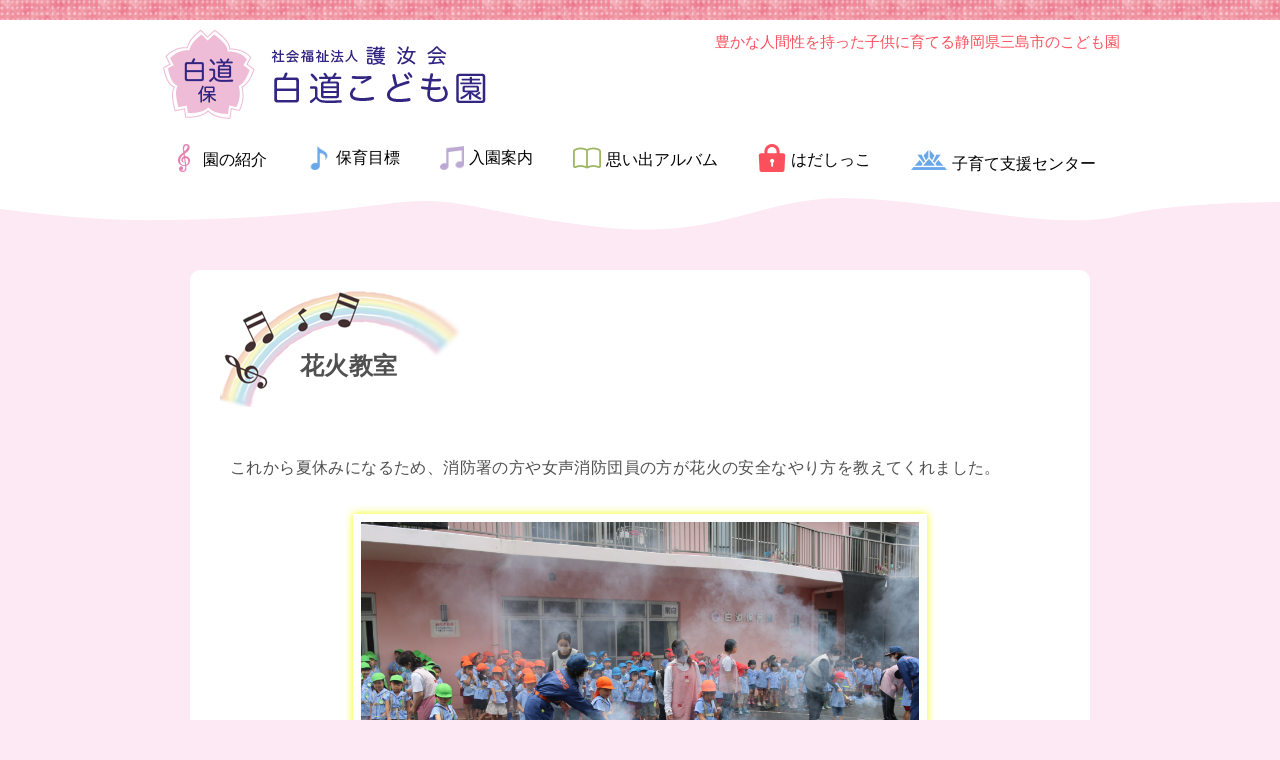

--- FILE ---
content_type: text/css; charset=utf-8
request_url: https://www.byakudo.ed.jp/app/wp-content/cache/autoptimize/autoptimize_single_15113c34090ee417e024e6a531bc9890.php?ver=6.9
body_size: 938
content:
@charset "utf-8";.admin-bar .keni-gnav_btn{position:fixed;top:60px;right:4px;border:1px solid #eeeaea;background:#f9f8f8}.sub-section_title{text-align:center}.polaroid_pink,.polaroid_pink_one{width:100%;margin:20px 10px;max-width:95%;padding:8px;box-sizing:border-box;box-shadow:0px 0px 8px #f48cc091;background:#fff}.polaroid_pink p,.polaroid_pink_one p,.polaroid_pink_r p,.polaroid_pink_tate p{text-align:center;width:100%;bottom:0;color:#888;padding:8px;margin:10px 0 0 10px;flex-grow:1}.polaroid_pink_r{width:100%;margin:20px 10px;max-width:95%;padding:8px;box-sizing:border-box;box-shadow:0px 0px 8px #f48cc091;background:#fff}@media (min-width :768px){.polaroid_pink_one{max-width:70%;margin:10px auto 46px}}.polaroid_pink_tate{width:50%;margin:20px auto 46px;max-width:48%;padding:8px;box-sizing:border-box;box-shadow:0px 0px 8px #f48cc091;background:#fff}@media screen and (max-width:767.98px){.polaroid_pink_tate{width:100%;margin:20px 10px;max-width:95%}}.polaroid_blue,.polaroid_blue_one{width:100%;margin:20px 10px;max-width:95%;padding:8px;box-sizing:border-box;box-shadow:0px 0px 8px #9ff;background:#fff}.polaroid_blue p,.polaroid_blue_one p,.polaroid_blue_r p,.polaroid_blue_tate p{text-align:center;width:100%;bottom:0;color:#888;padding:8px;margin:10px 0 0 10px;flex-grow:1}.polaroid_blue_r{width:100%;margin:20px 10px;max-width:95%;padding:8px;box-sizing:border-box;box-shadow:0px 0px 8px #9ff;background:#fff}@media (min-width :768px){.polaroid_blue_one{max-width:70%;margin:10px auto 46px}}.polaroid_blue_tate{width:50%;margin:20px auto 46px;max-width:48%;padding:8px;box-sizing:border-box;box-shadow:0px 0px 8px #9ff;background:#fff}@media screen and (max-width:767.98px){.polaroid_blue_tate{width:100%;margin:20px 10px;max-width:95%}}.polaroid_yellow,.polaroid_yellow_one{width:100%;margin:20px 10px;max-width:95%;padding:8px;box-sizing:border-box;box-shadow:0px 0px 8px #f3fc02;background:#fff}.polaroid_yellow p,.polaroid_yellow_one p,.polaroid_yellow_r p,.polaroid_yellow_tate p{text-align:center;width:100%;bottom:0;color:#888;padding:8px;margin:10px 0 0 10px;flex-grow:1}.polaroid_yellow_r{width:100%;margin:20px 10px;max-width:95%;padding:8px;box-sizing:border-box;box-shadow:0px 0px 8px #f3fc02;background:#fff}@media (min-width :768px){.polaroid_yellow_one{max-width:70%;margin:10px auto 46px}}.polaroid_yellow_tate{width:50%;margin:20px auto 46px;max-width:48%;padding:8px;box-sizing:border-box;box-shadow:0px 0px 8px #f3fc02;background:#fff}@media screen and (max-width:767.98px){.polaroid_yellow_tate{width:100%;margin:20px 10px;max-width:95%}}.polaroid_red,.polaroid_red_one{width:100%;margin:20px 10px;max-width:95%;padding:8px;box-sizing:border-box;box-shadow:0px 0px 8px #f95858;background:#fff}.polaroid_red p,.polaroid_red_one p,.polaroid_red_r p,.polaroid_red_tate p{text-align:center;width:100%;bottom:0;color:#888;padding:8px;margin:0 0 0 10px;flex-grow:1}.polaroid_red_r{width:100%;margin:20px 10px;max-width:95%;padding:8px;box-sizing:border-box;box-shadow:0px 0px 8px #f95858;background:#fff}@media (min-width :768px){.polaroid_red_one{max-width:70%;margin:10px auto 46px}}.polaroid_red_tate{width:50%;margin:20px auto 46px;max-width:48%;padding:8px;box-sizing:border-box;box-shadow:0px 0px 8px #f95858;background:#fff}@media screen and (max-width:767.98px){.polaroid_red_tate{width:100%;margin:20px 10px;max-width:95%}}.polaroid_green,.polaroid_green_one{width:100%;margin:20px 10px;max-width:95%;padding:8px;box-sizing:border-box;box-shadow:0px 0px 8px #6bd620;background:#fff}.polaroid_green p,.polaroid_green_one p,.polaroid_green_r p,.polaroid_green_tate p{text-align:center;width:100%;bottom:0;color:#888;padding:8px;margin:10px 0 0 10px;flex-grow:1}.polaroid_green_r{width:100%;margin:20px 10px;max-width:95%;padding:8px;box-sizing:border-box;box-shadow:0px 0px 8px #6bd620;background:#fff}@media (min-width :768px){.polaroid_green_one{max-width:70%;margin:10px auto 46px}}.polaroid_green_tate{width:50%;margin:20px auto 46px;max-width:48%;padding:8px;box-sizing:border-box;box-shadow:0px 0px 8px #6bd620;background:#fff}@media screen and (max-width:767.98px){.polaroid_green_tate{width:100%;margin:20px 10px;max-width:95%}}.keni-section_wrap{border-radius:10px}.polaroid_pink_wide{width:100%;margin:20px 10px;max-width:95%;padding:8px;box-sizing:border-box;box-shadow:0px 0px 8px #f48cc091;background:#fff}.polaroid_yellow_wide{width:100%;margin:20px 10px;max-width:95%;padding:8px;box-sizing:border-box;box-shadow:0px 0px 8px #f3fc02;background:#fff}.polaroid_red_wide{width:100%;margin:20px 10px;max-width:95%;padding:8px;box-sizing:border-box;box-shadow:0px 0px 8px #f95858;background:#fff}.polaroid_blue_wide{width:100%;margin:20px 10px;max-width:95%;padding:8px;box-sizing:border-box;box-shadow:0px 0px 8px #9ff;background:#fff}.polaroid_green_wide{width:100%;margin:20px 10px;max-width:95%;padding:8px;box-sizing:border-box;box-shadow:0px 0px 8px #6bd620;background:#fff}.polaroid_pink_wide p,.polaroid_red_wide p,.polaroid_green_wide p,.polaroid_blue_wide p,.polaroid_yellow_wide p{text-align:center;width:100%;bottom:0;color:#888;padding:8px;margin:10px 0 0 10px;flex-grow:1}@media (min-width :768px){.polaroid_pink_wide,.polaroid_red_wide,.polaroid_green_wide,.polaroid_blue_wide,.polaroid_yellow_wide{max-width:100%;margin:10px auto 46px}}@media (min-width :768px){.polaroid_pink_side_img,.polaroid_red_side_img,.polaroid_green_side_img,.polaroid_blue_side_img,.polaroid_yellow_side_img{display:flex;width:49%;gap:10px}}.col2-comment{text-align:center;padding:20px 10px 10px}.polaroid_pink_side,.polaroid_red_side,.polaroid_green_side,.polaroid_blue_side,.polaroid_yellow_side{padding:8px;box-sizing:border-box;box-shadow:0px 0px 8px #f48cc091;background:#fff;margin-bottom:50px}@media (max-width :768px){.polaroid_pink_side,.polaroid_red_side,.polaroid_green_side,.polaroid_blue_side,.polaroid_yellow_side{width:95%;margin:10px}.polaroid_pink_side img,.polaroid_red_side img,.polaroid_green_side img,.polaroid_blue_side img,.polaroid_yellow_side img{padding-bottom:10px}.col2-comment{padding:0 10px 10px}}.box_movie{position:relative;text-align:center;margin:0 auto 30px;width:100%;height:0;padding-top:50%}.box_movie iframe{position:absolute;top:0;left:0;width:100%;height:100%}.sp{display:none}@media screen and (max-width:768px){.sp{display:block}}.pc{display:block}@media screen and (max-width:768px){.pc{display:none}}.page-id-637 dd a:after{content:url(https://www.byakudo.ed.jp/app/wp-content/uploads/2021/05/icon_camera.png);padding-left:10px}img.alignnone.size-full.wp-image-6265{vertical-align:middle;padding-left:3px}

--- FILE ---
content_type: text/css; charset=utf-8
request_url: https://www.byakudo.ed.jp/app/wp-content/cache/autoptimize/autoptimize_single_32ea14dec8844572b7458b9b3cda9b1b.php?ver=6.9
body_size: 1519
content:
@charset "UTF-8";#comments,.keni-related-area{display:none}body{background:#fce9f3;font-family:メイリオ,Meiryo,"ヒラギノ角ゴ Pro W3","Hiragino Kaku Gothic Pro",sans-serif}h2,h3,.keni-main .keni-section .sub-section_title,li{color:#fc505d}ol li{color:#505050}.color01{color:#fc505d !important}.dl_style01 dt{color:#fc505d}.dl_style01 dd{border-bottom:1px dotted #fc505d}dd:last-child{border-bottom:none;background:url(https://www.byakudo.ed.jp/app/wp-content/uploads/2021/05/line09_g4.png) bottom right no-repeat;height:130px}.keni-section h1.entry_title,h1.archive_title{background:url(https://www.byakudo.ed.jp/app/wp-content/uploads/2021/05/back_h1.png) no-repeat left 20px !important;padding:80px 80px 40px;margin-left:-10px}@media screen and (max-width:767.98px){.keni-section h1.entry_title,h1.archive_title{padding:80px 0 40px 80px;background:url(https://www.byakudo.ed.jp/app/wp-content/uploads/2021/05/back_h1.png) no-repeat 10px 10px}}.article-body h2{background:url(https://www.byakudo.ed.jp/app/wp-content/uploads/2021/05/bg_h2.jpg) no-repeat left top !important;color:#fc505d !important;padding:13px 0 10px 70px;border-top:2px solid #fbe6e2;border-bottom:2px solid #fbe6e2;border-right:2px solid #fbe6e2;line-height:1.2em}.article-body h3{background:url(https://www.byakudo.ed.jp/app/wp-content/uploads/2021/05/bg_h3.png) no-repeat left center !important;border:none !important;color:#fc505d !important;padding:3px 0 0 50px;line-height:1.2em}.article-body h4{border-bottom-color:#ee8497 !important;color:#fc505d !important}.site-description{color:#fc505d;font-size:1.1em}.keni-header_wrap{background-image:url('https://www.byakudo.ed.jp/app/wp-content/uploads/2021/05/line08.png') !important;background-size:10%;padding-top:20px;background-color:#fff}.keni-gnav_wrap{background:url(https://www.byakudo.ed.jp/app/wp-content/uploads/2021/05/line04.png) bottom repeat-x;height:100px}@media screen and (max-width:767.98px){.keni-gnav_wrap{background:url(https://www.byakudo.ed.jp/app/wp-content/uploads/2021/05/line04.png) bottom repeat-x;background-size:800px;height:30px}}.keni-gnav_inner li{font-size:1.6rem}.keni-gnav_inner li a:hover,.keni-gnav_inner li a:active,.keni-gnav_inner li a:focus{border-bottom:3px solid #ee8497 !important}div.keni-gnav_btn{position:fixed;top:10px;right:4px;border:1px solid #eeeaea;background:#f9f8f8}div.keni-gnav_btn.fixed{top:8px}.keni-section .sub-section_title{background:url(https://www.byakudo.ed.jp/app/wp-content/uploads/2021/05/line06.png) no-repeat center 40px !important;font-size:1.6em;font-weight:700;color:#fc505d;padding:30px}.keni-section ul{padding:30px}.keni-section ul li{margin:10px}div.al-c h3.back_gray_dot{background:url(https://www.byakudo.ed.jp/app/wp-content/uploads/2021/05/line07.png) no-repeat center 40px !important;font-size:1.4em;font-weight:700;color:#fc505d;padding:24px 30px;border:0;margin:-20px -10px 30px}.keni-mv_outer{margin-top:50px;height:230px}@media screen and (max-width:767.98px){.keni-mv_outer{height:250px !important}}.col2-wrap{display:flex}.col{display:flex;flex-direction:column}@media screen and (max-width:767.98px){.col2-wrap{display:initial}.col{margin:20px 10px}}.article-body p{margin-bottom:0}.keni-footer .keni-section_wrap{padding:20px 0 20px !important}.keni-main_inner{padding:40px 0 20px}.keni-footer_outer .footer-menu .menu{align-items:start !important;line-height:.1em;font-weight:700 !important;background:url(https://www.byakudo.ed.jp/app/wp-content/uploads/2021/05/bg_sitemap.png) !important;padding:30px 23px}.keni-footer_outer .footer-menu li#menu-item-655 a,li#menu-item-652 a,li#menu-item-650 a,li#menu-item-649 a,li#menu-item-653 a{font-weight:400;text-indent:-1.2em;font-size:13px}@media screen and (max-width:767.98px){.keni-footer_outer .footer-menu li{width:100% !important}}.entry_status{margin-top:-60px}#map{width:100%;height:710px;overflow:hidden}#map iframe{width:600px;height:710px;margin-top:-220px}@media screen and (max-width:767.98px){#map{width:100%;height:710px;overflow:hidden;margin-bottom:-200px}#map iframe{width:100%;height:710px;margin-top:-180px}.big_map{display:none}}.illust_01{background:url(https://www.byakudo.ed.jp/app/wp-content/uploads/2021/05/illust_01.png) no-repeat bottom right}.btn_style01{border-color:#fc505d !important;background-color:#fc505d !important;color:#fff !important}ul.simple_list{margin:0;padding:10px}.keni-section_wrap tbody th{background:#fce9f3;text-align:center}.keni-section_wrap tbody td{text-align:center}.camera img{vertical-align:center;margin:10px}dd a{color:#9acd32 !important}.keni-copyright_wrap{height:100px;width:100%;background:url(https://www.byakudo.ed.jp/app/wp-content/uploads/2021/05/bg_footer.png) repeat-x bottom #fff}.keni-copyright{text-align:center}.zaienji h2{background:url(https://www.byakudo.ed.jp/app/wp-content/uploads/2021/05/bg_h2_g.jpg) no-repeat left top #fff !important;color:#fc505d !important;padding:13px 0 10px 70px;border-top:2px solid #caf9c9;border-bottom:2px solid #caf9c9;border-right:2px solid #caf9c9;line-height:1.2em}.btn_style01b{color:#fc505d;background:#fed8db;font-weight:700;font-size:1.1em}a.btn_style01b,a:hover.btn_style01b,a:visited.btn_style01b{color:#fc505d !important}div.zaienji h4{border:none;color:#fc505d;padding:3px 0 0 40px}h4.nyuji01{background:url(https://www.byakudo.ed.jp/app/wp-content/uploads/2021/06/icon_nyuji01.png) left center no-repeat}h4.nyuji2{background:url(https://www.byakudo.ed.jp/app/wp-content/uploads/2021/06/icon_nyuji2.png) left center no-repeat}h4.nensho{background:url(https://www.byakudo.ed.jp/app/wp-content/uploads/2021/06/icon_nensho.png) left center no-repeat}h4.nenchu{background:url(https://www.byakudo.ed.jp/app/wp-content/uploads/2021/06/icon_nenchu.png) left center no-repeat}h4.nencho{background:url(https://www.byakudo.ed.jp/app/wp-content/uploads/2021/06/icon_nencho.png) left center no-repeat}div.zaienji li{padding:5px 8px;border-bottom:2px dotted #fed8db;color:grey}div.zaienji li.nyuji2{border-bottom:2px dotted #65c7f2}div.zaienji li.nensho{border-bottom:2px dotted #fbd08a}div.zaienji li.nenchu{border-bottom:2px dotted #f1a1ad}div.zaienji li.nencho{border-bottom:2px dotted #dee897}div.zaienji a,div.zaienji a:hover,div.zaienji a:visited{color:#fc505d !important;text-decoration:none}.right{margin:0 0 1em;float:right}